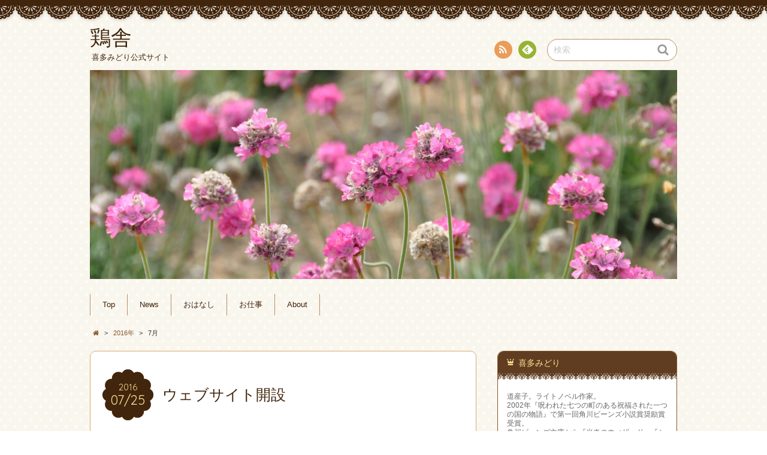

--- FILE ---
content_type: text/html; charset=UTF-8
request_url: https://kitamidori.net/2016/07/
body_size: 9546
content:
<!DOCTYPE html>
<!--[if IE 7]>
<html class="ie ie7" dir="ltr" lang="ja">
<![endif]-->
<!--[if IE 8]>
<html class="ie ie8" dir="ltr" lang="ja">
<![endif]-->
<!--[if !(IE 7) | !(IE 8)  ]><!-->
<html dir="ltr" lang="ja">
<!--<![endif]-->
<head>
<meta charset="UTF-8">
<meta name="viewport" content="width=device-width, initial-scale=1.0">

  <meta property="og:type" content="blog"><meta property="og:description" content="喜多みどり公式サイト">
<meta property="og:title" content="鶏舎">
<meta property="og:url" content="https://kitamidori.net">
<meta property="og:site_name" content="鶏舎">
<meta property="fb:app_id" content="1176548429024638">

<link rel="profile" href="http://gmpg.org/xfn/11">
<link rel="pingback" href="https://kitamidori.net/wp6nmi/xmlrpc.php" />
<!--[if lt IE 9]>
<script src="https://kitamidori.net/wp6nmi/wp-content/themes/chocolat/js/html5.js"></script>
<![endif]-->
<title>7月, 2016 – 鶏舎</title>

		<!-- All in One SEO 4.9.3 - aioseo.com -->
	<meta name="robots" content="max-image-preview:large" />
	<link rel="canonical" href="https://kitamidori.net/2016/07/" />
	<meta name="generator" content="All in One SEO (AIOSEO) 4.9.3" />
		<script type="application/ld+json" class="aioseo-schema">
			{"@context":"https:\/\/schema.org","@graph":[{"@type":"BreadcrumbList","@id":"https:\/\/kitamidori.net\/2016\/07\/#breadcrumblist","itemListElement":[{"@type":"ListItem","@id":"https:\/\/kitamidori.net#listItem","position":1,"name":"\u30db\u30fc\u30e0","item":"https:\/\/kitamidori.net","nextItem":{"@type":"ListItem","@id":"https:\/\/kitamidori.net\/2016\/#listItem","name":2016}},{"@type":"ListItem","@id":"https:\/\/kitamidori.net\/2016\/#listItem","position":2,"name":2016,"item":"https:\/\/kitamidori.net\/2016\/","nextItem":{"@type":"ListItem","@id":"https:\/\/kitamidori.net\/2016\/07\/#listItem","name":"07"},"previousItem":{"@type":"ListItem","@id":"https:\/\/kitamidori.net#listItem","name":"\u30db\u30fc\u30e0"}},{"@type":"ListItem","@id":"https:\/\/kitamidori.net\/2016\/07\/#listItem","position":3,"name":"07","previousItem":{"@type":"ListItem","@id":"https:\/\/kitamidori.net\/2016\/#listItem","name":2016}}]},{"@type":"CollectionPage","@id":"https:\/\/kitamidori.net\/2016\/07\/#collectionpage","url":"https:\/\/kitamidori.net\/2016\/07\/","name":"7\u6708, 2016 \u2013 \u9d8f\u820e","inLanguage":"ja","isPartOf":{"@id":"https:\/\/kitamidori.net\/#website"},"breadcrumb":{"@id":"https:\/\/kitamidori.net\/2016\/07\/#breadcrumblist"}},{"@type":"Person","@id":"https:\/\/kitamidori.net\/#person","name":"\u559c\u591a\u307f\u3069\u308a","sameAs":["https:\/\/twitter.com\/kitamidori2003","https:\/\/ja.wikipedia.org\/wiki\/\u559c\u591a\u307f\u3069\u308a"]},{"@type":"WebSite","@id":"https:\/\/kitamidori.net\/#website","url":"https:\/\/kitamidori.net\/","name":"\u9d8f\u820e","description":"\u559c\u591a\u307f\u3069\u308a\u516c\u5f0f\u30b5\u30a4\u30c8","inLanguage":"ja","publisher":{"@id":"https:\/\/kitamidori.net\/#person"}}]}
		</script>
		<!-- All in One SEO -->

<link rel='dns-prefetch' href='//fonts.googleapis.com' />
<link rel="alternate" type="application/rss+xml" title="鶏舎 &raquo; フィード" href="https://kitamidori.net/feed/" />
<link rel="alternate" type="application/rss+xml" title="鶏舎 &raquo; コメントフィード" href="https://kitamidori.net/comments/feed/" />
<style id='wp-img-auto-sizes-contain-inline-css' type='text/css'>
img:is([sizes=auto i],[sizes^="auto," i]){contain-intrinsic-size:3000px 1500px}
/*# sourceURL=wp-img-auto-sizes-contain-inline-css */
</style>
<style id='wp-emoji-styles-inline-css' type='text/css'>

	img.wp-smiley, img.emoji {
		display: inline !important;
		border: none !important;
		box-shadow: none !important;
		height: 1em !important;
		width: 1em !important;
		margin: 0 0.07em !important;
		vertical-align: -0.1em !important;
		background: none !important;
		padding: 0 !important;
	}
/*# sourceURL=wp-emoji-styles-inline-css */
</style>
<style id='wp-block-library-inline-css' type='text/css'>
:root{--wp-block-synced-color:#7a00df;--wp-block-synced-color--rgb:122,0,223;--wp-bound-block-color:var(--wp-block-synced-color);--wp-editor-canvas-background:#ddd;--wp-admin-theme-color:#007cba;--wp-admin-theme-color--rgb:0,124,186;--wp-admin-theme-color-darker-10:#006ba1;--wp-admin-theme-color-darker-10--rgb:0,107,160.5;--wp-admin-theme-color-darker-20:#005a87;--wp-admin-theme-color-darker-20--rgb:0,90,135;--wp-admin-border-width-focus:2px}@media (min-resolution:192dpi){:root{--wp-admin-border-width-focus:1.5px}}.wp-element-button{cursor:pointer}:root .has-very-light-gray-background-color{background-color:#eee}:root .has-very-dark-gray-background-color{background-color:#313131}:root .has-very-light-gray-color{color:#eee}:root .has-very-dark-gray-color{color:#313131}:root .has-vivid-green-cyan-to-vivid-cyan-blue-gradient-background{background:linear-gradient(135deg,#00d084,#0693e3)}:root .has-purple-crush-gradient-background{background:linear-gradient(135deg,#34e2e4,#4721fb 50%,#ab1dfe)}:root .has-hazy-dawn-gradient-background{background:linear-gradient(135deg,#faaca8,#dad0ec)}:root .has-subdued-olive-gradient-background{background:linear-gradient(135deg,#fafae1,#67a671)}:root .has-atomic-cream-gradient-background{background:linear-gradient(135deg,#fdd79a,#004a59)}:root .has-nightshade-gradient-background{background:linear-gradient(135deg,#330968,#31cdcf)}:root .has-midnight-gradient-background{background:linear-gradient(135deg,#020381,#2874fc)}:root{--wp--preset--font-size--normal:16px;--wp--preset--font-size--huge:42px}.has-regular-font-size{font-size:1em}.has-larger-font-size{font-size:2.625em}.has-normal-font-size{font-size:var(--wp--preset--font-size--normal)}.has-huge-font-size{font-size:var(--wp--preset--font-size--huge)}.has-text-align-center{text-align:center}.has-text-align-left{text-align:left}.has-text-align-right{text-align:right}.has-fit-text{white-space:nowrap!important}#end-resizable-editor-section{display:none}.aligncenter{clear:both}.items-justified-left{justify-content:flex-start}.items-justified-center{justify-content:center}.items-justified-right{justify-content:flex-end}.items-justified-space-between{justify-content:space-between}.screen-reader-text{border:0;clip-path:inset(50%);height:1px;margin:-1px;overflow:hidden;padding:0;position:absolute;width:1px;word-wrap:normal!important}.screen-reader-text:focus{background-color:#ddd;clip-path:none;color:#444;display:block;font-size:1em;height:auto;left:5px;line-height:normal;padding:15px 23px 14px;text-decoration:none;top:5px;width:auto;z-index:100000}html :where(.has-border-color){border-style:solid}html :where([style*=border-top-color]){border-top-style:solid}html :where([style*=border-right-color]){border-right-style:solid}html :where([style*=border-bottom-color]){border-bottom-style:solid}html :where([style*=border-left-color]){border-left-style:solid}html :where([style*=border-width]){border-style:solid}html :where([style*=border-top-width]){border-top-style:solid}html :where([style*=border-right-width]){border-right-style:solid}html :where([style*=border-bottom-width]){border-bottom-style:solid}html :where([style*=border-left-width]){border-left-style:solid}html :where(img[class*=wp-image-]){height:auto;max-width:100%}:where(figure){margin:0 0 1em}html :where(.is-position-sticky){--wp-admin--admin-bar--position-offset:var(--wp-admin--admin-bar--height,0px)}@media screen and (max-width:600px){html :where(.is-position-sticky){--wp-admin--admin-bar--position-offset:0px}}

/*# sourceURL=wp-block-library-inline-css */
</style><style id='global-styles-inline-css' type='text/css'>
:root{--wp--preset--aspect-ratio--square: 1;--wp--preset--aspect-ratio--4-3: 4/3;--wp--preset--aspect-ratio--3-4: 3/4;--wp--preset--aspect-ratio--3-2: 3/2;--wp--preset--aspect-ratio--2-3: 2/3;--wp--preset--aspect-ratio--16-9: 16/9;--wp--preset--aspect-ratio--9-16: 9/16;--wp--preset--color--black: #000000;--wp--preset--color--cyan-bluish-gray: #abb8c3;--wp--preset--color--white: #ffffff;--wp--preset--color--pale-pink: #f78da7;--wp--preset--color--vivid-red: #cf2e2e;--wp--preset--color--luminous-vivid-orange: #ff6900;--wp--preset--color--luminous-vivid-amber: #fcb900;--wp--preset--color--light-green-cyan: #7bdcb5;--wp--preset--color--vivid-green-cyan: #00d084;--wp--preset--color--pale-cyan-blue: #8ed1fc;--wp--preset--color--vivid-cyan-blue: #0693e3;--wp--preset--color--vivid-purple: #9b51e0;--wp--preset--gradient--vivid-cyan-blue-to-vivid-purple: linear-gradient(135deg,rgb(6,147,227) 0%,rgb(155,81,224) 100%);--wp--preset--gradient--light-green-cyan-to-vivid-green-cyan: linear-gradient(135deg,rgb(122,220,180) 0%,rgb(0,208,130) 100%);--wp--preset--gradient--luminous-vivid-amber-to-luminous-vivid-orange: linear-gradient(135deg,rgb(252,185,0) 0%,rgb(255,105,0) 100%);--wp--preset--gradient--luminous-vivid-orange-to-vivid-red: linear-gradient(135deg,rgb(255,105,0) 0%,rgb(207,46,46) 100%);--wp--preset--gradient--very-light-gray-to-cyan-bluish-gray: linear-gradient(135deg,rgb(238,238,238) 0%,rgb(169,184,195) 100%);--wp--preset--gradient--cool-to-warm-spectrum: linear-gradient(135deg,rgb(74,234,220) 0%,rgb(151,120,209) 20%,rgb(207,42,186) 40%,rgb(238,44,130) 60%,rgb(251,105,98) 80%,rgb(254,248,76) 100%);--wp--preset--gradient--blush-light-purple: linear-gradient(135deg,rgb(255,206,236) 0%,rgb(152,150,240) 100%);--wp--preset--gradient--blush-bordeaux: linear-gradient(135deg,rgb(254,205,165) 0%,rgb(254,45,45) 50%,rgb(107,0,62) 100%);--wp--preset--gradient--luminous-dusk: linear-gradient(135deg,rgb(255,203,112) 0%,rgb(199,81,192) 50%,rgb(65,88,208) 100%);--wp--preset--gradient--pale-ocean: linear-gradient(135deg,rgb(255,245,203) 0%,rgb(182,227,212) 50%,rgb(51,167,181) 100%);--wp--preset--gradient--electric-grass: linear-gradient(135deg,rgb(202,248,128) 0%,rgb(113,206,126) 100%);--wp--preset--gradient--midnight: linear-gradient(135deg,rgb(2,3,129) 0%,rgb(40,116,252) 100%);--wp--preset--font-size--small: 13px;--wp--preset--font-size--medium: 20px;--wp--preset--font-size--large: 36px;--wp--preset--font-size--x-large: 42px;--wp--preset--spacing--20: 0.44rem;--wp--preset--spacing--30: 0.67rem;--wp--preset--spacing--40: 1rem;--wp--preset--spacing--50: 1.5rem;--wp--preset--spacing--60: 2.25rem;--wp--preset--spacing--70: 3.38rem;--wp--preset--spacing--80: 5.06rem;--wp--preset--shadow--natural: 6px 6px 9px rgba(0, 0, 0, 0.2);--wp--preset--shadow--deep: 12px 12px 50px rgba(0, 0, 0, 0.4);--wp--preset--shadow--sharp: 6px 6px 0px rgba(0, 0, 0, 0.2);--wp--preset--shadow--outlined: 6px 6px 0px -3px rgb(255, 255, 255), 6px 6px rgb(0, 0, 0);--wp--preset--shadow--crisp: 6px 6px 0px rgb(0, 0, 0);}:where(.is-layout-flex){gap: 0.5em;}:where(.is-layout-grid){gap: 0.5em;}body .is-layout-flex{display: flex;}.is-layout-flex{flex-wrap: wrap;align-items: center;}.is-layout-flex > :is(*, div){margin: 0;}body .is-layout-grid{display: grid;}.is-layout-grid > :is(*, div){margin: 0;}:where(.wp-block-columns.is-layout-flex){gap: 2em;}:where(.wp-block-columns.is-layout-grid){gap: 2em;}:where(.wp-block-post-template.is-layout-flex){gap: 1.25em;}:where(.wp-block-post-template.is-layout-grid){gap: 1.25em;}.has-black-color{color: var(--wp--preset--color--black) !important;}.has-cyan-bluish-gray-color{color: var(--wp--preset--color--cyan-bluish-gray) !important;}.has-white-color{color: var(--wp--preset--color--white) !important;}.has-pale-pink-color{color: var(--wp--preset--color--pale-pink) !important;}.has-vivid-red-color{color: var(--wp--preset--color--vivid-red) !important;}.has-luminous-vivid-orange-color{color: var(--wp--preset--color--luminous-vivid-orange) !important;}.has-luminous-vivid-amber-color{color: var(--wp--preset--color--luminous-vivid-amber) !important;}.has-light-green-cyan-color{color: var(--wp--preset--color--light-green-cyan) !important;}.has-vivid-green-cyan-color{color: var(--wp--preset--color--vivid-green-cyan) !important;}.has-pale-cyan-blue-color{color: var(--wp--preset--color--pale-cyan-blue) !important;}.has-vivid-cyan-blue-color{color: var(--wp--preset--color--vivid-cyan-blue) !important;}.has-vivid-purple-color{color: var(--wp--preset--color--vivid-purple) !important;}.has-black-background-color{background-color: var(--wp--preset--color--black) !important;}.has-cyan-bluish-gray-background-color{background-color: var(--wp--preset--color--cyan-bluish-gray) !important;}.has-white-background-color{background-color: var(--wp--preset--color--white) !important;}.has-pale-pink-background-color{background-color: var(--wp--preset--color--pale-pink) !important;}.has-vivid-red-background-color{background-color: var(--wp--preset--color--vivid-red) !important;}.has-luminous-vivid-orange-background-color{background-color: var(--wp--preset--color--luminous-vivid-orange) !important;}.has-luminous-vivid-amber-background-color{background-color: var(--wp--preset--color--luminous-vivid-amber) !important;}.has-light-green-cyan-background-color{background-color: var(--wp--preset--color--light-green-cyan) !important;}.has-vivid-green-cyan-background-color{background-color: var(--wp--preset--color--vivid-green-cyan) !important;}.has-pale-cyan-blue-background-color{background-color: var(--wp--preset--color--pale-cyan-blue) !important;}.has-vivid-cyan-blue-background-color{background-color: var(--wp--preset--color--vivid-cyan-blue) !important;}.has-vivid-purple-background-color{background-color: var(--wp--preset--color--vivid-purple) !important;}.has-black-border-color{border-color: var(--wp--preset--color--black) !important;}.has-cyan-bluish-gray-border-color{border-color: var(--wp--preset--color--cyan-bluish-gray) !important;}.has-white-border-color{border-color: var(--wp--preset--color--white) !important;}.has-pale-pink-border-color{border-color: var(--wp--preset--color--pale-pink) !important;}.has-vivid-red-border-color{border-color: var(--wp--preset--color--vivid-red) !important;}.has-luminous-vivid-orange-border-color{border-color: var(--wp--preset--color--luminous-vivid-orange) !important;}.has-luminous-vivid-amber-border-color{border-color: var(--wp--preset--color--luminous-vivid-amber) !important;}.has-light-green-cyan-border-color{border-color: var(--wp--preset--color--light-green-cyan) !important;}.has-vivid-green-cyan-border-color{border-color: var(--wp--preset--color--vivid-green-cyan) !important;}.has-pale-cyan-blue-border-color{border-color: var(--wp--preset--color--pale-cyan-blue) !important;}.has-vivid-cyan-blue-border-color{border-color: var(--wp--preset--color--vivid-cyan-blue) !important;}.has-vivid-purple-border-color{border-color: var(--wp--preset--color--vivid-purple) !important;}.has-vivid-cyan-blue-to-vivid-purple-gradient-background{background: var(--wp--preset--gradient--vivid-cyan-blue-to-vivid-purple) !important;}.has-light-green-cyan-to-vivid-green-cyan-gradient-background{background: var(--wp--preset--gradient--light-green-cyan-to-vivid-green-cyan) !important;}.has-luminous-vivid-amber-to-luminous-vivid-orange-gradient-background{background: var(--wp--preset--gradient--luminous-vivid-amber-to-luminous-vivid-orange) !important;}.has-luminous-vivid-orange-to-vivid-red-gradient-background{background: var(--wp--preset--gradient--luminous-vivid-orange-to-vivid-red) !important;}.has-very-light-gray-to-cyan-bluish-gray-gradient-background{background: var(--wp--preset--gradient--very-light-gray-to-cyan-bluish-gray) !important;}.has-cool-to-warm-spectrum-gradient-background{background: var(--wp--preset--gradient--cool-to-warm-spectrum) !important;}.has-blush-light-purple-gradient-background{background: var(--wp--preset--gradient--blush-light-purple) !important;}.has-blush-bordeaux-gradient-background{background: var(--wp--preset--gradient--blush-bordeaux) !important;}.has-luminous-dusk-gradient-background{background: var(--wp--preset--gradient--luminous-dusk) !important;}.has-pale-ocean-gradient-background{background: var(--wp--preset--gradient--pale-ocean) !important;}.has-electric-grass-gradient-background{background: var(--wp--preset--gradient--electric-grass) !important;}.has-midnight-gradient-background{background: var(--wp--preset--gradient--midnight) !important;}.has-small-font-size{font-size: var(--wp--preset--font-size--small) !important;}.has-medium-font-size{font-size: var(--wp--preset--font-size--medium) !important;}.has-large-font-size{font-size: var(--wp--preset--font-size--large) !important;}.has-x-large-font-size{font-size: var(--wp--preset--font-size--x-large) !important;}
/*# sourceURL=global-styles-inline-css */
</style>

<style id='classic-theme-styles-inline-css' type='text/css'>
/*! This file is auto-generated */
.wp-block-button__link{color:#fff;background-color:#32373c;border-radius:9999px;box-shadow:none;text-decoration:none;padding:calc(.667em + 2px) calc(1.333em + 2px);font-size:1.125em}.wp-block-file__button{background:#32373c;color:#fff;text-decoration:none}
/*# sourceURL=/wp-includes/css/classic-themes.min.css */
</style>
<link rel='stylesheet' id='chocolat_style-css' href='https://kitamidori.net/wp6nmi/wp-content/themes/chocolat/style.css?ver=6.9' type='text/css' media='all' />
<link rel='stylesheet' id='chocolat_common-css' href='https://kitamidori.net/wp6nmi/wp-content/themes/chocolat/css/common.css?ver=6.9' type='text/css' media='all' />
<link rel='stylesheet' id='chocolat_quicksand-css' href='//fonts.googleapis.com/css?family=Quicksand&#038;ver=6.9' type='text/css' media='all' />
<link rel='stylesheet' id='chocolat_font-css' href='https://kitamidori.net/wp6nmi/wp-content/themes/chocolat/css/font.css?ver=6.9' type='text/css' media='all' />
<link rel='stylesheet' id='chocolat_boxer-css' href='https://kitamidori.net/wp6nmi/wp-content/themes/chocolat/plugin/boxer/jquery.fs.boxer.css?ver=6.9' type='text/css' media='all' />
<link rel='stylesheet' id='chocolat_pc-css' href='https://kitamidori.net/wp6nmi/wp-content/themes/chocolat/css/pc.css?ver=6.9' type='text/css' media='all' />
<link rel='stylesheet' id='chocolat_ja-css' href='https://kitamidori.net/wp6nmi/wp-content/themes/chocolat/css/ja.css?ver=6.9' type='text/css' media='all' />
<script type="text/javascript" src="https://kitamidori.net/wp6nmi/wp-includes/js/jquery/jquery.min.js?ver=3.7.1" id="jquery-core-js"></script>
<script type="text/javascript" src="https://kitamidori.net/wp6nmi/wp-includes/js/jquery/jquery-migrate.min.js?ver=3.4.1" id="jquery-migrate-js"></script>
<link rel="https://api.w.org/" href="https://kitamidori.net/wp-json/" /><link rel="EditURI" type="application/rsd+xml" title="RSD" href="https://kitamidori.net/wp6nmi/xmlrpc.php?rsd" />
<meta name="generator" content="WordPress 6.9" />
<!-- Analytics by WP Statistics - https://wp-statistics.com -->
<style type="text/css">
/* カスタマイズするCSSをここに入力してください。 */
</style>
<style type="text/css" id="custom-background-css">
body.custom-background { background-image: url("https://kitamidori.net/wp6nmi/wp-content/themes/chocolat/img/base/bg_body.png"); background-position: left top; background-size: auto; background-repeat: repeat; background-attachment: scroll; }
</style>
	</head>

<body id="top" class="archive date custom-background wp-theme-chocolat active-sidebar right-sidebar">
<!-- Google Tag Manager -->
<noscript><iframe src="//www.googletagmanager.com/ns.html?id=GTM-WBN9SP"
height="0" width="0" style="display:none;visibility:hidden"></iframe></noscript>
<script>(function(w,d,s,l,i){w[l]=w[l]||[];w[l].push({'gtm.start':
new Date().getTime(),event:'gtm.js'});var f=d.getElementsByTagName(s)[0],
j=d.createElement(s),dl=l!='dataLayer'?'&l='+l:'';j.async=true;j.src=
'//www.googletagmanager.com/gtm.js?id='+i+dl;f.parentNode.insertBefore(j,f);
})(window,document,'script','dataLayer','GTM-WBN9SP');</script>
<!-- End Google Tag Manager -->
<!-- wrapper -->
<div id="wrapper" class="container">
<!-- header -->
<header id="header">
<!-- header-inner -->
<div id="header-inner">
<div id="header-top" class="clearfix">
<div class="header-title">
<a class="home-link" href="https://kitamidori.net/" title="鶏舎" rel="home">
<h1 id="site-title">鶏舎</h1>
<h2 id="site-description">喜多みどり公式サイト</h2>
</a>
</div>
<div class="header-links">
	<div class="contactlink-top links-aicon clearfix">
		<ul class="social-links clearfix">
<li class="rss tooltip" title="RSS"><a href="https://kitamidori.net/feed/" target="_blank"><span class="icon-rss"></span>RSS</a></li>
<li class="feedly tooltip" title="Feedly"><a href="http://cloud.feedly.com/#subscription%2Ffeed%2Fhttps://kitamidori.net/feed/" target="_blank"><span><img src="https://kitamidori.net/wp6nmi/wp-content/themes/chocolat/img/common/aicon_feedly.png" alt="follow us in feedly"></span><span class="icon-text"></span>Feedly</a></li>
</ul>
	</div>
	<div class="search-box">
	<form role="search" method="get" class="search-form" action="https://kitamidori.net/">
		<label><span class="screen-reader-text icon-search">検索</span></label>
		<input type="search" class="search-field watermark-text" value="検索" name="s" />
		<button type="submit" class="search-submit icon-search" value="検索"></button>
	</form>
</div></div>
</div><!-- /header-top -->

<div id="header-center" class="clearfix">
		<div id="header-image" class="thumbnail">
			<img src="https://kitamidori.net/wp6nmi/wp-content/uploads/cropped-DSC_0434.jpg" height="534" width="1500" alt="鶏舎" />		</div>
	
<!-- globalnav -->
<div id="nav-control" class="close">
<span class="icon-menu"></span>
</div>
<div class="globalnav clearfix"><ul id="menu-mainmenu" class="globalnav clearfix"><li id="menu-item-35" class="menu-item menu-item-type-custom menu-item-object-custom menu-item-home menu-item-35"><a href="http://kitamidori.net/">Top</a></li>
<li id="menu-item-43" class="menu-item menu-item-type-taxonomy menu-item-object-category menu-item-43"><a href="https://kitamidori.net/category/news/">News</a></li>
<li id="menu-item-119" class="menu-item menu-item-type-post_type menu-item-object-page menu-item-119"><a href="https://kitamidori.net/novels/">おはなし</a></li>
<li id="menu-item-97" class="menu-item menu-item-type-post_type menu-item-object-page menu-item-has-children menu-item-97"><a href="https://kitamidori.net/works/">お仕事</a>
<ul class="sub-menu">
	<li id="menu-item-106" class="menu-item menu-item-type-post_type menu-item-object-page menu-item-106"><a href="https://kitamidori.net/works/ayako/">亜夜子と時計塔のガーディアン</a></li>
	<li id="menu-item-107" class="menu-item menu-item-type-post_type menu-item-object-page menu-item-107"><a href="https://kitamidori.net/works/decosta/">デ・コスタ家の優雅な獣</a></li>
	<li id="menu-item-103" class="menu-item menu-item-type-post_type menu-item-object-page menu-item-103"><a href="https://kitamidori.net/works/blacksheep/">シスター・ブラックシープ</a></li>
	<li id="menu-item-101" class="menu-item menu-item-type-post_type menu-item-object-page menu-item-101"><a href="https://kitamidori.net/works/kouen/">光炎のウィザード</a></li>
	<li id="menu-item-100" class="menu-item menu-item-type-post_type menu-item-object-page menu-item-100"><a href="https://kitamidori.net/works/ryu_gyokuza/">龍の玉座</a></li>
	<li id="menu-item-104" class="menu-item menu-item-type-post_type menu-item-object-page menu-item-104"><a href="https://kitamidori.net/works/ryu_oujyo/">龍の王女</a></li>
	<li id="menu-item-105" class="menu-item menu-item-type-post_type menu-item-object-page menu-item-105"><a href="https://kitamidori.net/works/nishikaze/">西風の皇子</a></li>
	<li id="menu-item-102" class="menu-item menu-item-type-post_type menu-item-object-page menu-item-102"><a href="https://kitamidori.net/works/tenkuu/">天空の剣</a></li>
</ul>
</li>
<li id="menu-item-33" class="menu-item menu-item-type-post_type menu-item-object-page menu-item-33"><a href="https://kitamidori.net/about/">About</a></li>
</ul></div></div><!-- /header-center -->

<div id="header-bottom" class="clearfix">
			<div class="breadcrumb" itemscope itemtype="http://data-vocabulary.org/Breadcrumb">
				<ol>
				<li itemscope itemtype="http://data-vocabulary.org/Breadcrumb"><a href="https://kitamidori.net/" itemprop="url"><span itemprop="title" class="icon-home"><span class="bread-home">鶏舎</span></span></a></li><li class="breadmark">&gt;</li>

						<li itemscope itemtype="http://data-vocabulary.org/Breadcrumb"><a href="https://kitamidori.net/2016/" itemprop="url"><span itemprop="title">2016年</span></a></li>
			<li class="breadmark">&gt;</li>

						<li>7月
			
			</li>
		</ol>
	</div>
	</div><!-- /header-bottom -->
</div><!-- /header-inner -->
</header><!-- /header -->

<!-- contents -->
<div id="contents" class="clearfix">
<div id= "main-content" class="clearfix">
	<article id="content-inner" class="clearfix">
		<section id="%e3%82%a6%e3%82%a7%e3%83%96%e3%82%b5%e3%82%a4%e3%83%88%e9%96%8b%e8%a8%ad" class="post-section clearfix post-36 post type-post status-publish format-standard hentry category-news">
	<div class="section-top clearfix">
		<div class="entry-edit clearfix">
					</div>

		<div class="entry-dates rollover">
<a href="https://kitamidori.net/2016/07/%e3%82%a6%e3%82%a7%e3%83%96%e3%82%b5%e3%82%a4%e3%83%88%e9%96%8b%e8%a8%ad/"><time class="entry-date updated" datetime="2016-07-25T12:00:42+09:00"><span class="entry-year">2016</span><span class="entry-month">07/25</span></time></a>
</div>
		<div class="entry-title">
			<a href="https://kitamidori.net/2016/07/%e3%82%a6%e3%82%a7%e3%83%96%e3%82%b5%e3%82%a4%e3%83%88%e9%96%8b%e8%a8%ad/" title="ウェブサイト開設" rel="bookmark">				<h1 class="post-title">ウェブサイト開設</h1>
			</a>		</div>
	</div><!-- /section-top -->

	<div class="section-center clearfix">
	
		<div class="post-content">
			<div class="entry-content">
				<p>初めまして、もしくはご無沙汰しております。喜多みどりです。</p>
<p>この度ウェブサイトを開設しました！</p>
<p>既刊の小ネタや短いお話などもUPしていきたいと思っていますので、WEBでもよろしくお願いします。</p>
			</div><!-- /entry-content -->

		
		</div><!-- /post-content -->
	</div><!-- /section-center -->

	<div class="section-bottom clearfix">
		<div class="section-bottom-inner clearfix">
			<div class="entry_meta clearfix">
<p class="entry-category icon-folder-open clearfix"><a href="https://kitamidori.net/category/news/" rel="tag">お知らせ</a></p></div>
		</div>
	</div><!-- /section-bottom -->
</section><!-- /section -->

	</article><!-- /content-inner -->
</div><!-- /main-content -->

	<!-- sidebar -->
	<div id="sidebar" class="clearfix">
		<div id="sidebar-inner" class="clearfix">
		<div class="widget-inner clearfix"><nav id="text-2" class="widget sidebar-widget widget-common widget_text clearfix">
<div class="widget-top"><h3 class="widget-title icon-crown">喜多みどり</h3></div>
			<div class="textwidget"><p>道産子。ライトノベル作家。<br />
2002年『呪われた七つの町のある祝福された一つの国の物語』で第一回角川ビーンズ小説賞奨励賞受賞。<br />
角川ビーンズ文庫から『光炎のウィザード』『シスター・ブラックシープ』『デ・コスタ家の優雅な獣』などのシリーズを出してます。</p>
</div>
		</nav>
<nav id="archives-2" class="widget sidebar-widget widget-common widget_archive clearfix">
<div class="widget-top"><h3 class="widget-title icon-crown">アーカイブ</h3></div>

			<ul>
					<li><a href='https://kitamidori.net/2024/12/'>2024年12月</a></li>
	<li><a href='https://kitamidori.net/2021/07/'>2021年7月</a></li>
	<li><a href='https://kitamidori.net/2019/12/'>2019年12月</a></li>
	<li><a href='https://kitamidori.net/2019/06/'>2019年6月</a></li>
	<li><a href='https://kitamidori.net/2018/11/'>2018年11月</a></li>
	<li><a href='https://kitamidori.net/2018/05/'>2018年5月</a></li>
	<li><a href='https://kitamidori.net/2017/09/'>2017年9月</a></li>
	<li><a href='https://kitamidori.net/2017/05/'>2017年5月</a></li>
	<li><a href='https://kitamidori.net/2017/04/'>2017年4月</a></li>
	<li><a href='https://kitamidori.net/2017/01/'>2017年1月</a></li>
	<li><a href='https://kitamidori.net/2016/12/'>2016年12月</a></li>
	<li><a href='https://kitamidori.net/2016/08/'>2016年8月</a></li>
	<li><a href='https://kitamidori.net/2016/07/' aria-current="page">2016年7月</a></li>
			</ul>

			</nav>
</div>
		</div>
	</div><!-- /sidebar -->

</div><!-- /contents -->




<!-- footer -->
<footer id="footer" class="no-widget-footer">
	<div id="footer-inner">
		<div id="footer-top">
						<h3 class="footer-title"><a href="https://kitamidori.net/">鶏舎</a></h3>
			<h4 class="footer-description"><a href="https://kitamidori.net/">喜多みどり公式サイト</a></h4>
		</div>

		<div id="footer-bottom">
		<p id="copyright">Copyright © 2016 喜多みどり</p>
		</div>
	</div>
</footer><!-- /footer -->

<div id="pagetop">
	<a href="#top" class="pagetop-btn ms-fc icon-c-pagetop"><span class="icon-up">PAGE TOP</span></a>
</div><!-- /pagetop -->

</div><!-- /#wrapper -->
<script type="speculationrules">
{"prefetch":[{"source":"document","where":{"and":[{"href_matches":"/*"},{"not":{"href_matches":["/wp6nmi/wp-*.php","/wp6nmi/wp-admin/*","/wp6nmi/wp-content/uploads/*","/wp6nmi/wp-content/*","/wp6nmi/wp-content/plugins/*","/wp6nmi/wp-content/themes/chocolat/*","/*\\?(.+)"]}},{"not":{"selector_matches":"a[rel~=\"nofollow\"]"}},{"not":{"selector_matches":".no-prefetch, .no-prefetch a"}}]},"eagerness":"conservative"}]}
</script>
<script type="text/javascript" src="https://kitamidori.net/wp6nmi/wp-content/themes/chocolat/js/watermark.js" id="chocolat_watermark-js"></script>
<script type="text/javascript" src="https://kitamidori.net/wp6nmi/wp-content/themes/chocolat/js/navimenu.js" id="chocolat_navimenu-js"></script>
<script type="text/javascript" src="https://kitamidori.net/wp6nmi/wp-content/themes/chocolat/js/slidenav.js" id="chocolat_slidenav-js"></script>
<script type="text/javascript" src="https://kitamidori.net/wp6nmi/wp-content/themes/chocolat/js/rollover.js" id="chocolat_rollover-js"></script>
<script type="text/javascript" src="https://kitamidori.net/wp6nmi/wp-content/themes/chocolat/js/thumbnail-image.js" id="chocolat_thumbnail_image-js"></script>
<script type="text/javascript" src="https://kitamidori.net/wp6nmi/wp-content/themes/chocolat/plugin/boxer/jquery.fs.boxer.min.js" id="chocolat_boxer_min-js"></script>
<script type="text/javascript" src="https://kitamidori.net/wp6nmi/wp-content/themes/chocolat/js/boxer.js" id="chocolat_boxer-js"></script>
<script type="text/javascript" src="https://kitamidori.net/wp6nmi/wp-includes/js/jquery/ui/core.min.js?ver=1.13.3" id="jquery-ui-core-js"></script>
<script type="text/javascript" src="https://kitamidori.net/wp6nmi/wp-includes/js/jquery/ui/tooltip.min.js?ver=1.13.3" id="jquery-ui-tooltip-js"></script>
<script type="text/javascript" src="https://kitamidori.net/wp6nmi/wp-content/themes/chocolat/js/tooltips.js" id="chocolat_tooltips-js"></script>
<script type="text/javascript" src="https://kitamidori.net/wp6nmi/wp-content/themes/chocolat/js/linkposition.js" id="chocolat_linkpos-js"></script>
<script type="text/javascript" src="https://kitamidori.net/wp6nmi/wp-includes/js/imagesloaded.min.js?ver=5.0.0" id="imagesloaded-js"></script>
<script type="text/javascript" src="https://kitamidori.net/wp6nmi/wp-includes/js/masonry.min.js?ver=4.2.2" id="masonry-js"></script>
<script type="text/javascript" src="https://kitamidori.net/wp6nmi/wp-includes/js/jquery/jquery.masonry.min.js?ver=3.1.2b" id="jquery-masonry-js"></script>
<script type="text/javascript" src="https://kitamidori.net/wp6nmi/wp-content/themes/chocolat/js/masonry-widget.js" id="chocolat_masonry_widget-js"></script>
<script type="text/javascript" src="https://kitamidori.net/wp6nmi/wp-content/themes/chocolat/js/footer-fixed.js" id="chocolat_footer_fixed-js"></script>
<script type="text/javascript" src="https://kitamidori.net/wp6nmi/wp-content/themes/chocolat/js/pagescroll.js" id="chocolat_pagescroll-js"></script>
<script type="text/javascript" id="wp-statistics-tracker-js-extra">
/* <![CDATA[ */
var WP_Statistics_Tracker_Object = {"requestUrl":"https://kitamidori.net/wp6nmi","ajaxUrl":"https://kitamidori.net/wp6nmi/wp-admin/admin-ajax.php","hitParams":{"wp_statistics_hit":1,"source_type":"archive","source_id":0,"search_query":"","signature":"724e4803d2f67cf2fd98ed83918b330f","action":"wp_statistics_hit_record"},"option":{"dntEnabled":"","bypassAdBlockers":"1","consentIntegration":{"name":null,"status":[]},"isPreview":false,"userOnline":false,"trackAnonymously":false,"isWpConsentApiActive":false,"consentLevel":"disabled"},"isLegacyEventLoaded":"","customEventAjaxUrl":"https://kitamidori.net/wp6nmi/wp-admin/admin-ajax.php?action=wp_statistics_custom_event&nonce=7049f977ac","onlineParams":{"wp_statistics_hit":1,"source_type":"archive","source_id":0,"search_query":"","signature":"724e4803d2f67cf2fd98ed83918b330f","action":"wp_statistics_online_check"},"jsCheckTime":"60000"};
//# sourceURL=wp-statistics-tracker-js-extra
/* ]]> */
</script>
<script type="text/javascript" src="https://kitamidori.net/?f51ac8=ae31394730.js&amp;ver=14.16" id="wp-statistics-tracker-js"></script>
<script id="wp-emoji-settings" type="application/json">
{"baseUrl":"https://s.w.org/images/core/emoji/17.0.2/72x72/","ext":".png","svgUrl":"https://s.w.org/images/core/emoji/17.0.2/svg/","svgExt":".svg","source":{"concatemoji":"https://kitamidori.net/wp6nmi/wp-includes/js/wp-emoji-release.min.js?ver=6.9"}}
</script>
<script type="module">
/* <![CDATA[ */
/*! This file is auto-generated */
const a=JSON.parse(document.getElementById("wp-emoji-settings").textContent),o=(window._wpemojiSettings=a,"wpEmojiSettingsSupports"),s=["flag","emoji"];function i(e){try{var t={supportTests:e,timestamp:(new Date).valueOf()};sessionStorage.setItem(o,JSON.stringify(t))}catch(e){}}function c(e,t,n){e.clearRect(0,0,e.canvas.width,e.canvas.height),e.fillText(t,0,0);t=new Uint32Array(e.getImageData(0,0,e.canvas.width,e.canvas.height).data);e.clearRect(0,0,e.canvas.width,e.canvas.height),e.fillText(n,0,0);const a=new Uint32Array(e.getImageData(0,0,e.canvas.width,e.canvas.height).data);return t.every((e,t)=>e===a[t])}function p(e,t){e.clearRect(0,0,e.canvas.width,e.canvas.height),e.fillText(t,0,0);var n=e.getImageData(16,16,1,1);for(let e=0;e<n.data.length;e++)if(0!==n.data[e])return!1;return!0}function u(e,t,n,a){switch(t){case"flag":return n(e,"\ud83c\udff3\ufe0f\u200d\u26a7\ufe0f","\ud83c\udff3\ufe0f\u200b\u26a7\ufe0f")?!1:!n(e,"\ud83c\udde8\ud83c\uddf6","\ud83c\udde8\u200b\ud83c\uddf6")&&!n(e,"\ud83c\udff4\udb40\udc67\udb40\udc62\udb40\udc65\udb40\udc6e\udb40\udc67\udb40\udc7f","\ud83c\udff4\u200b\udb40\udc67\u200b\udb40\udc62\u200b\udb40\udc65\u200b\udb40\udc6e\u200b\udb40\udc67\u200b\udb40\udc7f");case"emoji":return!a(e,"\ud83e\u1fac8")}return!1}function f(e,t,n,a){let r;const o=(r="undefined"!=typeof WorkerGlobalScope&&self instanceof WorkerGlobalScope?new OffscreenCanvas(300,150):document.createElement("canvas")).getContext("2d",{willReadFrequently:!0}),s=(o.textBaseline="top",o.font="600 32px Arial",{});return e.forEach(e=>{s[e]=t(o,e,n,a)}),s}function r(e){var t=document.createElement("script");t.src=e,t.defer=!0,document.head.appendChild(t)}a.supports={everything:!0,everythingExceptFlag:!0},new Promise(t=>{let n=function(){try{var e=JSON.parse(sessionStorage.getItem(o));if("object"==typeof e&&"number"==typeof e.timestamp&&(new Date).valueOf()<e.timestamp+604800&&"object"==typeof e.supportTests)return e.supportTests}catch(e){}return null}();if(!n){if("undefined"!=typeof Worker&&"undefined"!=typeof OffscreenCanvas&&"undefined"!=typeof URL&&URL.createObjectURL&&"undefined"!=typeof Blob)try{var e="postMessage("+f.toString()+"("+[JSON.stringify(s),u.toString(),c.toString(),p.toString()].join(",")+"));",a=new Blob([e],{type:"text/javascript"});const r=new Worker(URL.createObjectURL(a),{name:"wpTestEmojiSupports"});return void(r.onmessage=e=>{i(n=e.data),r.terminate(),t(n)})}catch(e){}i(n=f(s,u,c,p))}t(n)}).then(e=>{for(const n in e)a.supports[n]=e[n],a.supports.everything=a.supports.everything&&a.supports[n],"flag"!==n&&(a.supports.everythingExceptFlag=a.supports.everythingExceptFlag&&a.supports[n]);var t;a.supports.everythingExceptFlag=a.supports.everythingExceptFlag&&!a.supports.flag,a.supports.everything||((t=a.source||{}).concatemoji?r(t.concatemoji):t.wpemoji&&t.twemoji&&(r(t.twemoji),r(t.wpemoji)))});
//# sourceURL=https://kitamidori.net/wp6nmi/wp-includes/js/wp-emoji-loader.min.js
/* ]]> */
</script>
</body>
</html>

--- FILE ---
content_type: text/plain
request_url: https://www.google-analytics.com/j/collect?v=1&_v=j102&a=991216358&t=pageview&_s=1&dl=https%3A%2F%2Fkitamidori.net%2F2016%2F07%2F&ul=en-us%40posix&dt=7%E6%9C%88%2C%202016%20%E2%80%93%20%E9%B6%8F%E8%88%8E&sr=1280x720&vp=1280x720&_u=YEBAAAABAAAAAC~&jid=1057418597&gjid=1413403296&cid=1991179934.1768950249&tid=UA-3186154-4&_gid=1048638949.1768950249&_r=1&_slc=1&gtm=45He61g1n71WBN9SPza200&gcd=13l3l3l3l1l1&dma=0&tag_exp=103116026~103200004~104527907~104528500~104684208~104684211~105391253~115938465~115938468~116988316~117041587&z=1517222880
body_size: -450
content:
2,cG-C4MF8ZW7GM